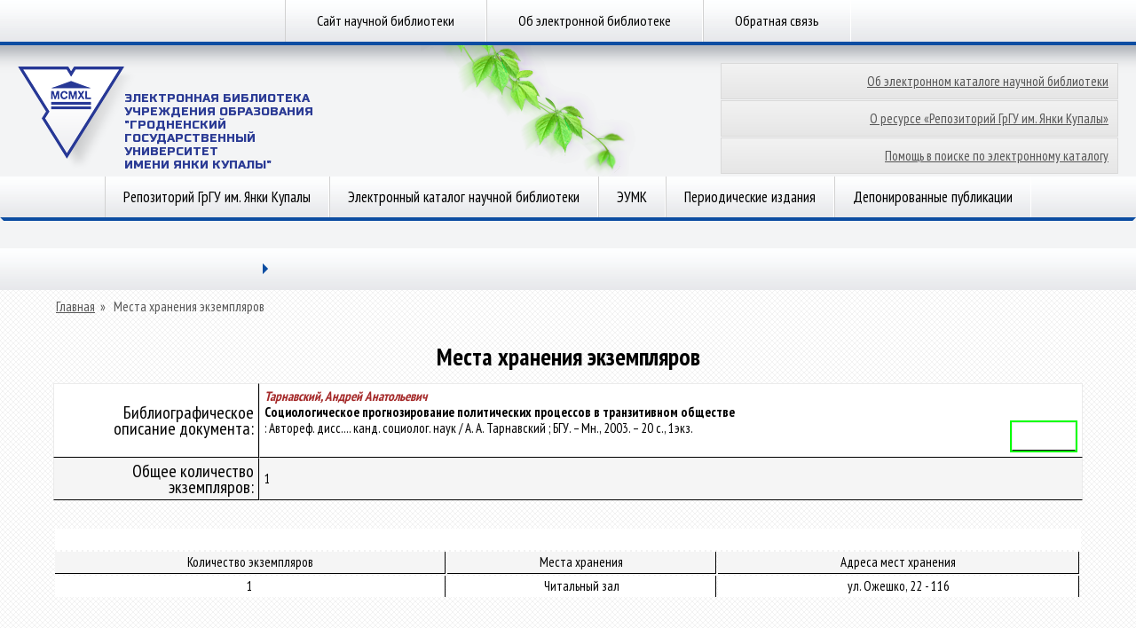

--- FILE ---
content_type: text/html; charset=utf-8
request_url: https://elib.grsu.by/savePlaces/196018
body_size: 4019
content:
<!DOCTYPE html>
<head>
<meta http-equiv="Content-Type" content="text/html; charset=utf-8" />
    <meta http-equiv="X-UA-Compatible" content="IE=8"/><meta http-equiv="Content-Type" content="text/html; charset=utf-8" />
<link rel="shortcut icon" href="/sites/default/files/lib2013t3_favicon.ico" type="image/x-icon" />
<link rel="canonical" href="https://elib.grsu.by/savePlaces/196018" />
<meta name="revisit-after" content="1 day" />
    <title>Места хранения экземпляров | Электронная библиотека ГрГУ</title><link type="text/css" rel="stylesheet" media="all" href="/modules/node/node.css?T" />
<link type="text/css" rel="stylesheet" media="all" href="/modules/system/defaults.css?T" />
<link type="text/css" rel="stylesheet" media="all" href="/modules/system/system.css?T" />
<link type="text/css" rel="stylesheet" media="all" href="/modules/system/system-menus.css?T" />
<link type="text/css" rel="stylesheet" media="all" href="/modules/user/user.css?T" />
<link type="text/css" rel="stylesheet" media="all" href="/sites/all/modules/ckeditor/ckeditor.css?T" />
<link type="text/css" rel="stylesheet" media="all" href="/sites/all/themes/lib2013t3/css/css.css?T" />
<link type="text/css" rel="stylesheet" media="all" href="/sites/all/themes/lib2013t3/css/smoothness/jquery-ui-1.10.3.custom.css?T" />
<script type="text/javascript" src="/misc/jquery.js?T"></script>
<script type="text/javascript" src="/misc/jquery-extend-3.4.0.js?T"></script>
<script type="text/javascript" src="/misc/jquery-html-prefilter-3.5.0-backport.js?T"></script>
<script type="text/javascript" src="/misc/drupal.js?T"></script>
<script type="text/javascript" src="/sites/default/files/languages/ru_9a77b6ed8909db79d8ae1021bfbf24c3.js?T"></script>
<script type="text/javascript" src="/sites/all/modules/google_analytics/googleanalytics.js?T"></script>
<script type="text/javascript" src="/sites/all/themes/lib2013t3/js/js.js?T"></script>
<script type="text/javascript" src="/sites/all/themes/lib2013t3/js/jquery_002.js?T"></script>
<script type="text/javascript" src="/sites/all/themes/lib2013t3/js/jquery_003.js?T"></script>
<script type="text/javascript" src="/sites/all/themes/lib2013t3/js/jquery_004.js?T"></script>
<script type="text/javascript" src="/sites/all/themes/lib2013t3/js/jquery_005.js?T"></script>
<script type="text/javascript" src="/sites/all/themes/lib2013t3/js/jquery.cookie.js?T"></script>
<script type="text/javascript" src="/sites/all/themes/lib2013t3/js/jquery-ui-1.10.3.custom.min.js?T"></script>
<script type="text/javascript">
<!--//--><![CDATA[//><!--
jQuery.extend(Drupal.settings, { "basePath": "/", "googleanalytics": { "trackOutbound": 1, "trackMailto": 1, "trackDownload": 1, "trackDownloadExtensions": "7z|aac|arc|arj|asf|asx|avi|bin|csv|doc|exe|flv|gif|gz|gzip|hqx|jar|jpe?g|js|mp(2|3|4|e?g)|mov(ie)?|msi|msp|pdf|phps|png|ppt|qtm?|ra(m|r)?|sea|sit|tar|tgz|torrent|txt|wav|wma|wmv|wpd|xls|xml|z|zip" } });
//--><!]]>
</script>
<script type="text/javascript">
<!--//--><![CDATA[//><!--
(function(i,s,o,g,r,a,m){i["GoogleAnalyticsObject"]=r;i[r]=i[r]||function(){(i[r].q=i[r].q||[]).push(arguments)},i[r].l=1*new Date();a=s.createElement(o),m=s.getElementsByTagName(o)[0];a.async=1;a.src=g;m.parentNode.insertBefore(a,m)})(window,document,"script","//www.google-analytics.com/analytics.js","ga");ga("create", "UA-45328686-2", { "cookieDomain": "auto" });ga("send", "pageview");
//--><!]]>
</script>
    <meta name="robots" content="index, follow">
    <meta name="resource-type" content="document">
    <meta name="copyright" content="Гродненский государственный университет имени Янки Купалы (www.grsu.by)">
    <meta name="keywords" content="elib.grsu.by, библиотека, электронный каталог, репозиторий, ГрГУ"/>
    <meta name="description" content="Официальный сайт электронной библиотеки ГрГУ имени Янки Купалы!"/>
</head>
<body>
<div id="menu-top">
    <div class="wrapper menu"><div class="list"><a href="http://lib.grsu.by" title="">Сайт научной библиотеки</a><a href="/about.html" title="">Об электронной библиотеке</a><a href="/content/%D0%BE%D0%B1%D1%80%D0%B0%D1%82%D0%BD%D0%B0%D1%8F-%D1%81%D0%B2%D1%8F%D0%B7%D1%8C" title="Обратная связь">Обратная связь</a></div>    </div>
</div>
<div id="header">
    <div class="wrapper">
        <div class="logo">
            <a href="/"><img src="/sites/all/themes/lib2013t3/img/logo.png"
                             alt="Научная библиотека | Гродненский государственный университет имени Янки Купалы"
                             height="116" width="133">
                <span class="logo-title">Электронная Библиотека </br>
                    Учреждения образования<br>"Гродненский государственный<br>университет<br>имени Янки Купалы"</span></a>
        </div>
        <div class="bg-image" style="background-image:url(https://www.grsu.by/_img/vine/03-01.png);"></div>
        <div class="right">
            <div class="icons">
            </div>
            <div id="LayoutDivButton">
                <ul>
                    <li><a href="/about_catalog.html" alt="Об электронном каталоге научной библиотеки">Об электронном каталоге научной библиотеки</a>
                    <li><a href="/about_work.html" alt="О ресурсе «Репозиторий ГрГУ им.Янки Купалы»">О ресурсе «Репозиторий ГрГУ им. Янки Купалы»</a>
                    <li><a href="/about_help.html" alt="Помощь в поиске по электронному каталогу">Помощь в поиске по электронному каталогу</a>
                </ul>
            </div>
        </div>
        <div class="search">
        </div>
    </div>
</div>
<div class="wrapper menu">
    <div id="menu"><div class="list"><a href="/catalog" title="">Репозиторий ГрГУ им. Янки Купалы</a><a href="/search" title="">Электронный каталог научной библиотеки</a><a href="/eumk?doc_vid_select=9" title="">ЭУМК</a><a href="/journals" title="">Периодические издания</a><a href="/publications" title="">Депонированные публикации</a></div>    </div>
    <div class="border">
        <div class="l-br"></div>
        <div class="m-br"><i class="br"></i></div>
        <div class="r-br"></div>
    </div>
    <!--<div class="shadow">
        <div class="l-sh"></div>
        <div class="m-sh"></div>
        <div class="r-sh"></div>
    </div>-->

<div class="border">
    <a href="/browse?type=dateissued" style="display:none">Даты публикации<a>
    <a href="/browse?Type=author" style="display:none">Авторы<a>
    <a href="/browse?type=author" style="display:none">Авторы<a>
    <a href="/browse?type=title" style="display: none">title<a>
    <a href="/browse?Type=subject" style="display:none">Темы<a>
</div>

</div>
<div class="wrapper announce">
    <div id="announce">
        <div class="tabs" style="display: block;">
            <ul class="lvl1">
                <li class="drop col"><a title="" href=""></a>
                    <span class="arr"></span>
                    <ul class="lvl2">
                    </ul>
                </li>
                <li class="on col">
                </li>
            </ul>
        </div>
        <div style="padding-top: 10px;" class="content second">
            <div id="taxon">
                <!-- <a href="/"><img src="img/i_home_taxon.png" alt="Главная" height="16" width="16">Главная</a><span> »</span>
                 <a href="https://www.grsu.by/ru/science/">Наука</a>
                 --><span  id="breadcrumb-last"><a href="/">Главная</a><span> » </span>
    <span class="breadcrumb-end">Места хранения экземпляров</span>            </div><h1 class="title" id="page-title">Места хранения экземпляров</h1>
	<style> @import url("/f/css/styleContent.css");</style>
	<script src="/f/js/elibJs.js"></script>
	<table id="tbookw" cellpadding="0" cellspacing="0" border="0" width="100%">
		<tbody>
			<tr>
				<td class="labelfield">Библиографическое описание документа:</td> 
				<td class="textfield"><b><i><font color=brown>Тарнавский, Андрей Анатольевич<br></font></i></b> <b>Социологическое прогнозирование политических процессов в транзитивном обществе<br></b> : Автореф. дисс.... канд. социолог. наук / А. А. Тарнавский ; БГУ. – Мн., 2003. – 20 с., 1экз.&nbsp;<b><table align=right bgcolor=lime><tr><td><font size=1 color=white>Автореферат</font></td></tr></table></b></td>
			</tr>
			<tr>
				<td class="labelfield">Общее количество экземпляров:</td> 
				<td class="textfield">1</td>
			</tr>
		</tbody>
	</table>
	<table id = "tbookwft" width="60%" style="text-align:center;">
		<tr>
			<td class="labelfield2" colspan="4" style="text-align:left;"><b></b></br></td>
		</tr>
		<tr class = "label" >
			<td class="textfield2">Количество экземпляров</td>
			<td class="textfield2">Места хранения</td>
			<td class="textfield2">Адреса мест хранения</td>
		</tr>
		
		<tr>                                    
			<td class="textfield2">1</td>
			<td class="textfield2">Читальный зал</td>
			<td class="textfield2">ул. Ожешко, 22 - 116</td>
		</tr>
	</table>            <br clear="all">
        </div>
    </div>
<div class="border">
    <div class="l-br"></div>
    <div class="m-br"><i class="br"></i></div>
    <div class="r-br"></div>
</div>
<div class="shadow">
    <div class="l-sh"></div>
    <div class="m-sh"></div>
    <div class="r-sh"></div>
</div>
<div class="bt-brdr"></div>
</div>
<!--
<br class="clear">
-->
<div style="height: 100px;" id="logos">
    <div class="wrapper">
        <div class="content">
          <a href="https://vesnik.grsu.by/" rel="nofollow" target="_blank" title="Вестник ГрГУ"><img
                    src="/sites/all/themes/lib2013t3/img/03.png"
                    alt="Вестник ГрГУ"
                    height="33"
                    width="100"></a>
            <a href="https://universum.grsu.by/" rel="nofollow" target="_blank" title="UNIVERSUM"><img
                    src="/sites/all/themes/lib2013t3/img/04.png"
                    alt="UNIVERSUM"
                    height="33"
                    width="112"></a>
            <a href="https://lib.grsu.by/" rel="nofollow" target="_blank" title="Научная библиотека"><img
                    src="/sites/all/themes/lib2013t3/img/05.png" alt="Научная библиотека" height="39"
                    width="96"></a>
           <!-- <a href="http://rep.bntu.by/" rel="nofollow" target="_blank" title="Репозиторий БНТУ"><img
                    src="<?php/* print $base_path . $directory*/?>/img/bntu.jpg" alt="Репозиторий БНТУ" height="39"
                    width="96"></a>-->
        </div>
    </div>
</div>
<div id="footer">
    <div class="footer-top">
    </div>
    <div class="footer-bottom">
        <div class="wrapper">
            <div class="left">
                &copy; 1999-2026, 
                <a href="https://www.grsu.by">Гродненский государственный университет имени Янки Купалы</a><br><br>
                <div>Разработка сайта &mdash; Информационно-аналитический центр</div><br>
            </div>
            <div class="center" style="left:45%;">
                <a href="https://www.grsu.by/ru/topical/21042011" rel="nofollow"><img
                        src="/sites/all/themes/lib2013t3/img/06.png" height="60"
                        width="55"></a>
                <a href="https://www.grsu.by/ru/university/management/" rel="nofollow" title="СТБ ИСО 9001"><img
                        src="/sites/all/themes/lib2013t3/img/08.png" alt="СТБ ИСО 9001" height="52"
                        width="55"></a>
            </div>
            <div class="right">
                Научная библиотека ГрГУ им. Янки Купалы<br>
                ул.Ожешко, 22 г. Гродно 230023 Республика Беларусь<br>
                Телефон/факс: +375 (152) 77-30-60
                <br><br>
                <a href="mailto:library@grsu.by?bсс=stepina@grsu.by&Subject=Письмо из Электронной библиотеки ГрГУ">library@grsu.by</a>
               <!--
                <input type="text" id="datepicker"/>
                -->
            </div>
        </div>
        <div class="footer-gr"></div>
    </div>
</div>
<script type="text/javascript">
    /*<!--*/
   $().UItoTop({ easingType:'easeOutQuart' });
    /*-->*/
</script>
<a style="display: none;" href="#" id="toTop"><span id="toTopHover"></span></a></body>
</html>
